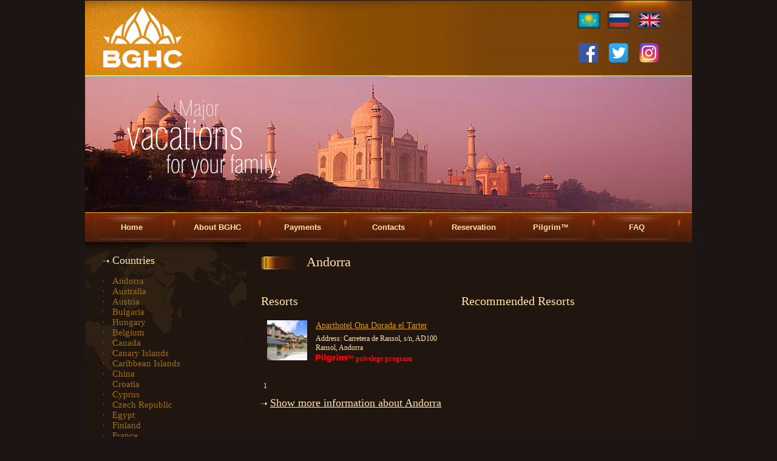

--- FILE ---
content_type: text/html; charset=UTF-8
request_url: https://bghc.club/countries/andorra
body_size: 2941
content:
<!DOCTYPE html PUBLIC "-//W3C//DTD XHTML 1.0 Strict//EN" "http://www.w3.org/TR/xhtml1/DTD/xhtml1-strict.dtd">
<html xmlns="http://www.w3.org/1999/xhtml" xml:lang="ru">
<head>
<title></title>
<meta name="description" content="" />
<meta name="Keywords" content="" />
<meta charset="UTF-8" />
<meta http-equiv="X-UA-Compatible" content="IE=edge;chrome=1" />
<meta name='B-verify' content='ba034345e433af369d8022fb41a67c143f3efbc2' />
<meta name="SKYPE_TOOLBAR" content="SKYPE_TOOLBAR_PARSER_COMPATIBLE" />
<meta name="google-site-verification" content="pLdAA17eecETRYPVS6Soeq404rx1qbvp_pZjXJMHQNw" />
<meta name="agd-partner-manual-verification" />
<link rel="stylesheet" href="/hs/css/style.css" type="text/css" />
<link rel="shortcut icon" href="/favicon.ico" />
<!--test-->
<script src="https://ajax.googleapis.com/ajax/libs/jquery/1.8/jquery.min.js"></script>

<link href="//ajax.googleapis.com/ajax/libs/jqueryui/1.8/themes/base/jquery-ui.css" rel="stylesheet" type="text/css"/>
<script src="//ajax.googleapis.com/ajax/libs/jqueryui/1.8/jquery-ui.min.js"></script>
<script type="text/javascript" src="/hs/js/jquery.ui.datepicker-en.js"></script>

<script>
$(document).ready(function() {
$("#inputDate1").datepicker({ minDate: 0 });
$.datepicker.setDefaults($.datepicker.regional['en']);
$("#inputDate1").datepicker();
$("#inputDate2").datepicker({ minDate: 0 });
$.datepicker.setDefaults($.datepicker.regional['en']);
$("#inputDate2").datepicker();
});
</script>

<!-- Global site tag (gtag.js) - Google Analytics -->
<script async src="https://www.googletagmanager.com/gtag/js?id=UA-110853590-1"></script>
<script>
  window.dataLayer = window.dataLayer || [];
  function gtag(){dataLayer.push(arguments);}
  gtag('js', new Date());

  gtag('config', 'UA-110853590-1');
</script>



<script type="text/javascript" src="/hs/js/swfobject.js"></script>
<script type="text/javascript">
		swfobject.registerObject("myId", "9.0.0", "/hs/expressInstall.swf");
function anichange (objName) {
  if ( $(objName).css('display') == 'none' ) {
    $(objName).animate({height: 'show'}, 400);
  } else {
    $(objName).animate({height: 'hide'}, 200);
  }
}
</script>

<script type="text/javascript" src="/hs/fancybox/jquery.mousewheel-3.0.4.pack.js"></script>
<script type="text/javascript" src="/hs/fancybox/jquery.fancybox-1.3.4.pack.js"></script>
<link rel="stylesheet" type="text/css" href="/hs/fancybox/jquery.fancybox-1.3.4.css" media="screen" />
<script type="text/javascript" src="/hs/fancybox/kod.js"></script>
</head>
<body>
<table id="tab">
<tr>
<td>
    <div id="header">
        <a href="/" id="logo"><img src="/hs/img/logo.png" width="130" height="100" alt="" /></a>
        <a href="/" id="lang-en"><img src="/hs/img/flag.gif" width="38" height="28" alt="" /></a>
        <a href="/ru" id="lang-ru"><img src="/hs/img/flag2.gif" width="38" height="28" alt="" /></a>
        <a href="/ru" id="lang-kz"><img src="/hs/img/flag-kz.jpg" width="38" height="28" alt="" /></a>
        <div id="socialseti">
        <a href="//www.facebook.com/bghclub/"><img src="/assets/images/gramoty/fb_11.png" width="32" height="32" alt="" /></a>
        <a href="https://twitter.com/bgholiday_club/"><img src="/assets/images/gramoty/tw_1.png" width="32" height="32" alt="" /></a>
        <a href="//www.instagram.com/bghcorp"><img src="/assets/images/gramoty/inst_1.png" width="32" height="32" alt="" /></a>
        </div>
    </div>
    <div id="fh">
        <object id="myId" classid="clsid:D27CDB6E-AE6D-11cf-96B8-444553540000" width="1000" height="223">
				<param name="movie" value="/hs/flash/bg_03.swf" />
				<param name="wmode" value="transparent" />
				<object type="application/x-shockwave-flash" data="/hs/flash/bg_03.swf" width="1000" height="223">
				<param name="wmode" value="transparent" />
				<div><img src="/hs/img/fls.jpg" width="1000" height="223" alt="" /></div>
				</object>
		</object>
    </div>
    <div id="menu">
        <div><a href="/" class="act">Home</a></div><span>&nbsp;</span>
        <div><a href="/about">About BGHC</a></div><span>&nbsp;</span>
        <div><a href="/2108">Payments</a></div><span>&nbsp;</span>
        <div><a href="/contact">Contacts</a></div><span>&nbsp;</span>
        <div><a href="/reservation">Reservation</a></div>
        <div><a href="/pilgrim">Pilgrim™</a></div><span>&nbsp;</span>
        <div><a href="/2168">FAQ</a></div><span>&nbsp;</span>
    </div>
    <div class="content">
            <div class="lft">
                <div class="names">Countries</div>
                <div class="stranileft">
                    <a href="/countries/andorra">Andorra</a><a href="/countries/709">Australia </a><a href="/countries/710">Austria</a><a href="/countries/bulgaria">Bulgaria</a><a href="/countries/2122">Hungary</a><a href="/countries/1392">Belgium</a><a href="/countries/711">Canada</a><a href="/countries/canary-islands">Canary Islands</a><a href="/countries/713">  Caribbean Islands</a><a href="/countries/287">China</a><a href="/countries/712">Croatia</a><a href="/countries/cyprus">Cyprus</a><a href="/countries/285">Czech Republic</a><a href="/countries/egypt">Egypt</a><a href="/countries/714">Finland </a><a href="/countries/715">France</a><a href="/countries/1411">Gambia</a><a href="/countries/2201">Georgia</a><a href="/countries/716">Germany</a><a href="/countries/717">Greece</a><a href="/countries/india">India</a><a href="/countries/indonesia">Indonesia</a><a href="/countries/719">Italy</a><a href="/countries/ireland">Ireland</a><a href="/countries/720">Kenya</a><a href="/countries/721">Malaysia</a><a href="/countries/1105">Malta</a><a href="/countries/722">Mauritius </a><a href="/countries/723">Mexico</a><a href="/countries/207">Montenegro</a><a href="/countries/724">Morocco </a><a href="/countries/726">Norway</a><a href="/countries/727">Philippines</a><a href="/countries/283">Portugal</a><a href="/countries/southafrica"> South Africa</a><a href="/countries/spain">Spain</a><a href="/countries/730">Sweden</a><a href="/countries/731">Switzerland</a><a href="/countries/thailand">Thailand</a><a href="/countries/tunis">Tunisia</a><a href="/countries/289">Turkey</a><a href="/countries/emirates">UAE</a><a href="/countries/732">United Kingdom</a><a href="/countries/729">USA</a><a href="/countries/197">Vietnam</a>
               </div>
                <div class="leftline">&nbsp;</div>
                <div class="banneravia">
                </div>
            </div>
            <div class="cont">
                <div class="names"><h1>Andorra</h1></div>
                <div class="text">
                <div class="kurort"><div class="listkurort">
                    <div class="name">Resorts</div>
                    <div class="posk">
                        <div class="imgkur"><a href="/countries/andorra/aparthotel_ona_dorada_el_tarter"><img src="/assets/images/1kyrorti/andora/1939/small/18368456.jpg" width="88" height="66"  style="left: -11px; top: 0px;" /></a></div>
                        <div class="txotz" id="1939">
                            <p class="nm"><a href="/countries/andorra/aparthotel_ona_dorada_el_tarter">Aparthotel Ona Dorada el Tarter </a></p>
                            <p>Address: Carretera de Ransol, s/n, AD100 Ransol, Andorra</p>
                            <input type='hidden' class='ispilgrim' value='да'>                         
                        </div>
</div>


                </div></div>
                <div class="kurort"><div class="listkurort">
                    <div class="name">Recommended Resorts</div>
                    <p></p>
                </div></div>
                </div>
                <div class="pages">
                     <span class='ditto_currentpage'>1</span>  
                </div>
                <div class="textln"><a href="#" onclick="anichange('#divstr'); return false">Show more information about Andorra</a></div><div class="text" id="divstr" style="display: none"><p class="story-body__introduction">The tiny principality of Andorra is located in the high mountains of the Pyrenees between France and Spain.</p>
<p>The mainstay of the highly-prosperous economy is tourism, accounting for about 80% of GDP. An estimated 10 million people visit each year, drawn by winter sports, a warm summer climate and duty-free goods.</p></div>
            </div>
    </div>
</td>
</tr>
<script>
var pirigrims = $('input.ispilgrim');
pirigrims.each(function() {
  var valinp = $( this ).val();
  if(valinp == "да"){
      $( this ).parent().append("<img style='height:13px;margin-bottom:-2px;' src='/pilg77.png'><span style='color:#ff0505; font-size:height:13px;'><b>™ privelege program</b></span>");     
  }  
});


</script>
<tr>
<td id="footer">

    <div id="fut">
        <div id="copy">&copy; BG Holiday Corp. <a href="//bghc.club/2203">Public offer</a></div>
     </div>   


</td>
</tr>
</table>
</body>
</html>

--- FILE ---
content_type: text/css
request_url: https://bghc.club/hs/css/style.css
body_size: 2116
content:
*{
  margin: 0;
  padding: 0
}
html,body {
   height: 100%;
   margin: 0;
}
#tab {
  height: 100%;
  min-height: 100%;
  border-collapse: collapse;
  width: 1000px;
  margin: auto;
  margin-top: 1px;
  background-image: url(../img/bgholiday_13.jpg);
  background-position: left;
  background-repeat: repeat
}
* html #tab {
   height: 100%;
}
body{
  font-family: Tahoma, "Times New Roman", sans-serif;
  color: #ffe6aa;
  font-size: 12px;
  background-color: #1C1513;
}
A{
  color: #de9c04;
  text-decoration: underline
}
A:hover{
  text-decoration: none
}
IMG{
  border: 0
}

blockquote{
  padding-left: 30px
}
td{
  overflow: hidden;
  vertical-align: top
}
H1,H2,H3,H4,H5,H6{
  font-weight: normal
}
H1{
  font-size: 22px;
  color: #ffe6aa
}
H2{
  font-size: 18px;
}
H3{
  font-size: 16px
}
H4{
  font-size: 14px
}
H5{
  font-size: 12px
}
H6{
  font-size: 10px
}
ol{
  padding-left: 25px
}
ul{
  padding-left: 25px
}
#header{
  height: 126px;
  width: 1000px;
  position: relative;
  float: left;
  background-image: url(../img/variant1.jpg);
  background-position: top;
  background-repeat: no-repeat
}
#logo{
  height: 100px;
  width: 130px;
  position: absolute;
  top: 11px;
  left: 30px
}
#lang-en{
  height: 28px;
  width: 38px;
  position: absolute;
  top: 18px;
  right: 51px;
}
#lang-ru{  height: 28px;  width: 38px;  position: absolute;  top: 18px;  right: 101px;}
#lang-kz{  height: 28px;  width: 38px;  position: absolute;  top: 18px;  right: 151px;}
#fh{
  height: 223px;
  width: 1000px;
  position: relative;
  float: left;
  overflow: hidden
}
#socialseti{
  width: 207px;
  position: absolute;
  text-align: left;
  top: 70px;
  right: 0;
  padding: 0;
  height: 30px
}
#socialseti A{
  width: 30px;
  position: relative;
  float: left;
  height: 30px;
  text-decoration: none;
  padding: 0;
  margin-left: 20px
}
#socialseti A.iyo{
  background-image: url(../img/yut.png);
  background-position: top;
  background-repeat: no-repeat
}
#socialseti A.ivf{
  background-image: url(../img/fb.png);
  background-position: top;
  background-repeat: no-repeat
}
#socialseti A.ivt{
  background-image: url(../img/tw.png);
  background-position: top;
  background-repeat: no-repeat
}
#menu{
  height: 49px;
  width: 987px;
  position: relative;
  padding-left: 13px;
  background-image: url(../img/bgholiday_05.jpg);
  background-position: bottom;
  background-repeat: repeat-x;
  float: left
}
#menu div{
  position: relative;
  float: left;
  background-image: url(../img/bgholiday_06.jpg);
  background-position: bottom;
  background-repeat: no-repeat;
  height: 42px;
  width: 127px;
  padding-top: 7px
}
#menu A{
  text-decoration: none;
  position: relative;
  float: left;
  color: #ffe6aa;
  height: 22px;
  width: 127px;
  padding-top: 10px;
  text-align: center;
  font-size: 13px;
  font-weight: bold;
  font-family: sans-serif,Verdana, Tahoma, Helvetica;
}
#menu A:hover{
  background-image: url(../img/podsvetka.png);
  background-position: top;
  background-repeat: no-repeat;
}
#menu span{
  position: relative;
  float: left;
  background-image: url(../img/bgholiday_08.jpg);
  background-position: bottom;
  background-repeat: no-repeat;
  height: 49px;
  width: 10px;
  margin-left: 2px;
  margin-right: 2px
}
.content{
  width: 1000px;
  position: relative;
  float: left;
  padding-bottom: 20px;
  padding-left: 0px;
}

.lft{
  width: 266px;
  position: relative;
  float: left;
  background-image: url(../img/bgholiday_10.jpg);
  background-position: top;
  background-repeat: no-repeat;
  padding-top: 20px
}
.lft .names{
  width: 170px;
  position: relative;
  float: left;
  font-size: 18px;
  color: #ffe6aa;
  background-image: url(../img/fon_h2.gif);
  background-position: left;
  background-repeat: no-repeat;
  padding-left: 15px;
  margin-left: 30px
}
.lft .stranileft{
  width: 220px;
  position: relative;
  float: left;
  padding-bottom: 20px;
  padding-left: 30px;
  padding-top: 15px
}
.lft .stranileft A{
  width: auto;
  position: relative;
  float: left;
  padding-left: 15px;
  clear: left;
  background-image: url(../img/strelka.png);
  background-position: left;
  background-repeat: no-repeat;
  text-decoration: none;
  font-size: 15px;
  color: #a2700e
}
.lft .stranileft A:hover{
  color: #ffe6aa;
  text-decoration: underline
}
.lft .leftline{
  width: 266px;
  position: relative;
  float: left;
  background-image: url(../img/bgholiday_15.jpg);
  background-position: top;
  background-repeat: no-repeat;
  height: 18px
}
.lft .contleft{
  width: 250px;
  position: relative;
  float: left;
  padding-bottom: 20px;
  padding-left: 10px;
  padding-top: 15px;
  font-size: 11px
}
.lft .contleft .cc{
  width: 100%;
  position: relative;
  float: left;
  padding-bottom: 1px;
  padding-left: 1px;
}
.lft .contleft .cc .c1{
  width: 88px;
  position: relative;
  float: left;
  text-align: right;
  color: #867657
}
.lft .contleft .cc .c2{
  width: 130px;
  position: relative;
  float: left;
  color: #ffe6aa;
  padding-left: 12px
}
.lft .banneravia{
  width: 230px;
  position: relative;
  float: left;
  padding-bottom: 10px;
  padding-top: 10px;
  text-align: center
}
.cont{
  width: 710px;
  position: relative;
  float: right;
  padding-top: 15px
}
.cont .names{
  width: 620px;
  position: relative;
  float: left;
  background-image: url(../img/h1.png);
  background-position: left;
  background-repeat: no-repeat;
  padding-left: 75px;
  padding-top: 5px;
  padding-bottom: 5px;
  font-size: 22px;
  color: #ffe6aa
}
.cont .names .allg{
  width: auto;
  position: absolute;
  font-size: 16px;
  color: #ffe6aa;
  right: 30px;
  top: 18px
}
.cont div.text{
  width: 690px;
  position: relative;
  float: left;
  padding-top: 10px
}
.cont div.text p{
  padding-top: 3px;
  padding-bottom: 3px
}
.cont .textln{
  width: 690px;
  position: relative;
  float: left;
  padding-top: 10px
}
.cont .textln A{
  width: auto;
  position: relative;
  float: left;
  font-size: 18px;
  color: #ffe6aa;
  background-image: url(../img/fon_h2.gif);
  background-position: left;
  background-repeat: no-repeat;
  padding-left: 15px
}
.cont .listkurort{
  width: 690px;
  position: relative;
  float: left;
  padding-top: 10px
}
.cont .kurort{
  width: 330px;
  position: relative;
  float: left;
  padding-top: 15px
}
.cont .kurort .name{
  width: 100%;
  position: relative;
  float: left;
  color: #ffe6aa;
  font-size: 20px;
  padding-bottom: 8px
}
.cont .kurort .listkurort{
  width: 320px;
  position: relative;
  float: left;
  height: auto
}
.cont .kurort .listkurort .posk{
  width: 300px;
  position: relative;
  float: left;
  padding-right: 10px;
  padding-bottom: 10px;
  padding-left: 10px;
  padding-top: 10px
}
.cont .kurort .listkurort .posk .imgkur{
  width: 66px;
  position: relative;
  float: left;
  height: 66px;
  overflow: hidden;
  margin-top: 2px
}
.cont .kurort .listkurort .posk .imgkur IMG{
  position: absolute;
}
.cont .kurort .listkurort .posk .txotz{
  width: 220px;
  position: relative;
  float: right;
  overflow: hidden;
}
.cont .kurort .listkurort .posk .txotz A{
  font-size: 14px
}

.cont .leftcnt{
  width: 350px;
  position: relative;
  float: left;
}
.cont .mininame{
  width: 100%;
  position: relative;
  float: left;
  font-size: 20px;
  padding-top: 20px
}
.cont .fotokur{
  width: 307px;
  position: relative;
  float: right;
}
.cont .fotokur .max{
  width: 307px;
  position: relative;
  float: right;
}
.cont .fotokur .max .im{
  width: 304px;
  position: relative;
  float: left;
  overflow: hidden;
  height: 204px;
  border: 1px solid #9D9F94
}
.cont .fotokur .max .im IMG{
  position: absolute;
}
.cont .clr{
  width: 100%;
  position: relative;
  float: left;
  height: 10px
}
.cont .fotokur .ming{
  width: 307px;
  position: relative;
  float: right;
  padding-top: 10px
}
.cont .fotokur .ming .min{
  width: 98px;
  position: relative;
  float: left;
  height: 55px;
  overflow: hidden;
  border: 1px solid #9D9F94;
  margin-top: 2px;
  margin-right: 2px
}
.cont .fotokur .ming .min IMG{
  position: absolute;
}





.cont .gallerys{
  width: 100%;
  position: relative;
  float: left;
  padding-top: 10px
}
.cont .gallerys .album{
  width: 100%;
  position: relative;
  float: left;
}
.cont .gallerys .glr{
  width: 137px;
  position: relative;
  float: left;
  padding-bottom: 10px
}
.cont .gallerys .glr .glrf{
  width: 131px;
  position: relative;
  float: left;
  height: 105px;
  overflow: hidden;
  z-index: 5
}
.cont .gallerys .glr .glrf img{
  position: absolute;
}
.cont .gallerys .glr .glrm{
  width: 131px;
  position: absolute;
  height: 105px;
  overflow: hidden;
  z-index: 15;
  top: 0;
  left: 0
}
.cont .gallerys .glr .glrname{
  width: 131px;
  position: relative;
  float: left;
  overflow: hidden;
  z-index: 5;
  text-align: center
}
.cont .gallerys .glr .glrname A{
  color: #ffe6aa;
}


.cont .ttx{
  width: 656px;
  position: relative;
  float: left;
  padding-bottom: 10px;
  border: 2px solid #622207;
  -moz-border-radius: 2px;
  -webkit-border-radius: 2px;
  -khtml-border-radius: 2px;
  border-radius: 2px;
  z-index: 4;
  padding-left: 15px;
  padding-right: 15px;
  padding-top: 10px;
  margin-top: 25px
}
.cont .ttx .linen{
  width: 100%;
  position: relative;
  float: left;
  padding-top: 3px;
  padding-bottom: 3px
}
.cont .ttx .linen div{
  width: 200px;
  position: relative;
  float: left;
  padding-left: 15px
}
.cont .ttx .linen div A{
  position: relative;
  float: left;
  padding-left: 9px;
}
.cont .ttx .linen div A.acv{
  color: #ffe6aa
}



.cont .texti{
  width: 685px;
  position: relative;
  float: left;
  padding-top: 10px
}
.cont .texti .otzivlist{
  width: 685px;
  position: relative;
  float: left;
  border-bottom: 1px solid #622207;
}
.cont .texti .otziv{
  width: 322px;
  position: relative;
  float: left;
  padding-top: 10px;
  padding-bottom: 10px;
  padding-left: 10px;
  padding-right: 10px
}
.cont .texti .otziv .imgotz{
  width: 120px;
  position: relative;
  float: left;
  overflow: hidden;
  height: 120px;
  padding-top: 3px;
  padding-left: 3px
}
.cont .texti .otziv .imgotz div{
  width: 117px;
  position: relative;
  float: left;
  overflow: hidden;
  height: 117px;
}
.cont .texti .otziv .imgotz div IMG{
  position: absolute;
}
.cont .texti .otziv .txotz{
  width: 190px;
  position: relative;
  float: right;
  overflow: hidden;
  text-align: justify
}
.cont .texti .otziv .mesto{
  font-size: 11px;
  font-weight: bold
}
.cont .texti .otziv .nameotz{
  padding-top: 3px;
  padding-bottom: 3px;
  font-weight: bold
}
.cont .texti .otziv .nameotzmax{
  padding-top: 1px;
  padding-bottom: 1px;
  font-size: 20px
}

.cont .pages{
  width: 100%;
  position: relative;
  float: left;
  padding-top: 20px;
}
.cont .pages .ditto_currentpage{
  position: relative;
  float: left;
  padding-left: 4px;
  padding-right: 4px;
  color: #ffe6aa
}
.cont .pages .ditto_page{
  position: relative;
  float: left;
  padding-left: 4px;
  padding-right: 4px;
}
.cont .pages .ditto_next_link{
  position: relative;
  float: left;
  padding-left: 4px;
  padding-right: 4px;
}
.cont .pages .ditto_previous_link{
  position: relative;
  float: left;
  padding-left: 4px;
  padding-right: 4px;
}


.cont .form{
  width: 690px;
  position: relative;
  float: left;
  padding-top: 10px;
  color: #ffe6aa;
}
.cont .form .rez{
  width: 100%;
  position: relative;
  float: left;
  padding-top: 20px;
  font-size: 18px
}
.cont .form .rez .er{
  color: #EB0000
}
.cont .form .rez .yes{
  color: #3BCC33
}
.cont .form .ftx{
  width: 100%;
  position: relative;
  float: left;
  padding-top: 7px;
  padding-bottom: 4px
}
.cont .form .ftp{
  width: 100%;
  position: relative;
  float: left;
}
.cont .form .ftp .tx{
  width: 400px;
  position: relative;
  float: left;
}
.cont .form .ftp textarea{
  width: 410px;
  position: relative;
  float: left;
}
.cont .form .ftp #sub{
  width: 120px;
  position: relative;
  float: left;
  background-color: #ffe6aa;
  border: 1px solid #7A5600;
  padding-top: 2px;
  padding-bottom: 2px;
  cursor: pointer
}
#footer{
  height: 70px;
  vertical-align: bottom
}
#fut{
  width: 1000px;
  position: relative;
  height: 70px;
  float: left;
}
#im{
  width: 270px;
  position: absolute;
  height: 14px;
  left: 25px;
  top: 55px;
  font-size: 11px
}
#statistik{
  width: 100px;
  position: absolute;
  height: 35px;
  left: 20px;
  top: 20px
}
#copy{
  width: 200px;
  position: absolute;
  height: 25px;
  left: 500px;
  top: 20px
}
div{
  border: 0px solid #E05E00
}